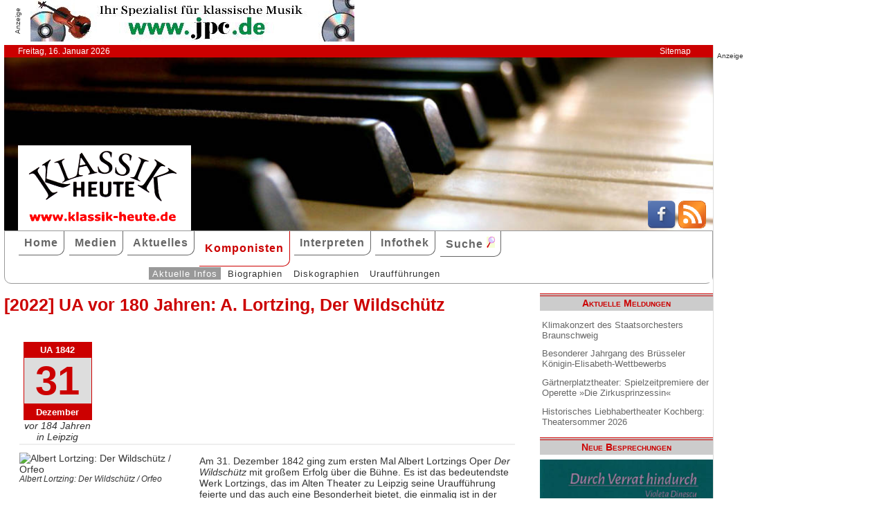

--- FILE ---
content_type: text/html; charset=UTF-8
request_url: http://www.klassik-heute.de/4daction/www_thema_id/1197
body_size: 8341
content:
<!doctype html>
<html lang="de">

<head>
        <meta charset="UTF-8">
        <meta name="viewport" content="width=device-width, initial-scale=1">

        <title>UA vor 180 Jahren: A. Lortzing, Der Wildschütz - Klassik Heute</title>

        <meta name="robots" content="index, follow">
        <meta name="revisit-after" content="14 days">
        <meta name="author" content="Klassik Heute">
        <meta name="company" content="Klassik Heute">
        <meta name="language" content="de">
        <meta name="content-language" content="de">
        <meta name="copyright" content="Klassik Heute">
        <meta name="distribution" content="global">
        <meta name="page-topic" content="Musik; Klassik; Kunst &amp; Kultur">
        <meta name="description" content="UA vor 180 Jahren: A. Lortzing, Der Wildschütz: Am 31. Dezember 1842 ging zum ersten Mal Albert Lortzings Oper Der Wildschütz mit großem Erfolg über die Bühne. Es ist das bedeutendste Werk Lortzings, das im Alten Theater zu Leipzig seine Uraufführung feierte und das auch eine Besonderheit bietet, die einmalig ist in der Operngeschichte: mitten in der Ouvertüre fällt ein Schuss, der die Handlung der Geschichte ins Rollen bringt.">

        <link rel="stylesheet" href="/stil.css">
        <link rel="stylesheet" href="/stil_druck.css" media="print" >
        <link rel="shortcut icon" href="/favicon.ico" type="image/x-icon">
        <link rel="canonical" href="http://www.klassik-heute.de/" />
        <link rel="alternate" hreflang="de" href="http://www.klassik-heute.de/" />
        <link rel="alternate" hreflang="de" href="http://www.klassik-heute.com/" />
        <link rel="alternate" hreflang="de" href="http://www.klassikheute.de/" />
        <link rel="alternate" hreflang="de" href="http://www.klassik-treff.de/" />
        <link rel="alternate" type="application/rss+xml" title="Klassik Heute RSS News-Feed" href="http://www.klassik-heute.de/rss.xml" />

        <script type="application/ld+json">
    {
      "@context": "http://schema.org",
      "@type": "Organization",
      "url": "http://www.klassik-heute.com",
            "sameAs" : [
    "https://www.facebook.com/klassikheute/",
    "https://plus.google.com/105982617649211401413"
  ],
      "logo": "http://www.klassik-heute.de/elemente/KH_Logo_250x123.png"
    }
         </script>

<!-- Copyright (c) 2000-2022 etracker GmbH. All rights reserved. -->
<!-- This material may not be reproduced, displayed, modified or distributed -->
<!-- without the express prior written permission of the copyright holder. -->
<!-- etracker tracklet 5.0 -->
<script type="text/javascript">
//var et_pagename = "klassik_heute_komponist_thema.shtml";
//var et_areas = "Komponisten/Thema/UA vor 180 Jahren: A. Lortzing, Der Wildschütz";
// var et_tval = 0;
// var et_tsale = 0;
// var et_tonr = "";
// var et_basket = "";
</script>
<script id="_etLoader" type="text/javascript" charset="UTF-8" data-block-cookies="true" data-secure-code="MQbwsx" src="//code.etracker.com/code/e.js" async></script>
<!-- etracker tracklet 5.0 end -->
<div id="fb-root"></div>
<script>(function(d, s, id) {
  var js, fjs = d.getElementsByTagName(s)[0];
  if (d.getElementById(id)) return;
  js = d.createElement(s); js.id = id;
  js.src = "//connect.facebook.net/de_DE/sdk.js#xfbml=1&version=v2.6";
  fjs.parentNode.insertBefore(js, fjs);
}(document, 'script', 'facebook-jssdk'));</script>

</head>

<body>





             <div id="anzeige1">    
<p>Anzeige</p><a href="https://partner.jpc.de/go.cgi?pid=82&wmid=cc&cpid=1&target=https://www.jpc.de/jpcng/classic/home" target="_blank"><img src="/anzeigen/jpc_klassik_468x60_85.jpg" width="468" height="60" alt=""></a>    </div>    <div id="kopfleiste">        <ul>         <li>Freitag, 16. Januar 2026</li>         <li style="margin-left:auto;"><a href="/klassik_heute_sitemap.shtml">Sitemap</a></li>        </ul>    </div>    <header id="kopf" class="hg1">          <div class="logo">          <a name=#top></a>          </div>          <div class="socialmedia">         <a href="https://www.facebook.com/klassikheute/" target="_blank" btattached="true" style="border: none;"><img width="40" height="40" alt="Teilen auf Facebook" src="/elemente/Icon_Facebook.png"></a>         <a title="Klassik Heute Rss News-Feed" href="http://www.klassik-heute.de/rss.xml" rel="alternate" type="application/rss+xml" btattached="true" style="border: none;"><img width="40" height="40" alt="RSS-Feed Klassik Heute" src="/elemente/Icon_rssfeed.png" border="0"></a>          </div>    </header><nav id="navigation" role="navigation">         <a class="menue-button menue-zu" href="#navigation-zu">&#8801;</a>         <a class="menue-button menue-auf" href="#navigation">&#8801;</a><ul id="mainnav"> <li><a href="/index.shtml">Home</a></li><li><a href="/klassik_heute_medien_30tage.shtml">Medien</a></li><li><a href="/klassik_heute_aktuelles.shtml">Aktuelles</a></li><li><a href="/klassik_heute_komponisten.shtml" class="aktuell">Komponisten</a></li><li><a href="/klassik_heute_interpreten.shtml">Interpreten</a></li><li><a href="/klassik_heute_infothek.shtml">Infothek</a></li><li><a href="/klassik_heute_suche.shtml">Suche <img src="/elemente/lupe16.png"></a></li><ul class="subnav"> <ul class="subnav"><li><a href="/klassik_heute_komponisten.shtml" class="aktuell">Aktuelle Infos</a></li><li><a href="/klassik_heute_komponisten_bios1.shtml">Biographien</a></li><li><a href="/klassik_heute_komponisten_diskos.shtml">Diskographien</a></li><li><a href="/klassik_heute_komponisten_ua.shtml">Uraufführungen</a></li></ul></ul></ul></nav>

        <main id="inhalt">

<div id="drucken"><!--Kopfzeile beim Drucken-->
<img src="/kh_klassik-heute.gif" alt="Klassik Heute - Ihr Klassik-Portal im Internet">
</div>

                        <h1>[2022] UA vor 180 Jahren: A. Lortzing, Der Wildschütz</h1>
                
                <article><dl class="lebensdaten"><dt><p class="geboren1">UA 1842</p><p class="geboren2">31</p><p class="geboren3">Dezember</p><p class="ort">vor 184 Jahren</p><p class="ort">in Leipzig</p></dt><dd></dd></dl><hr><figure class="links" style="width:250px;"><img src="/images_komponisten/259_1_ua_lortzing_wildschuetz.jpg" width="250" height="215" alt="Albert Lortzing: Der Wildschütz / Orfeo" title="Albert Lortzing: Der Wildschütz / Orfeo"><figcaption>Albert Lortzing: Der Wildschütz / Orfeo</figcaption><p class="absatzende" style="margin-top: 1.5em; text-align: center;"><a href="https://partner.jpc.de/go.cgi?pid=82&wmid=cc&cpid=1&target=https://www.jpc.de/s/Albert+Lortzing+Der+Wildschütz" target="_blank">&#187;Bestellungen bei jpc&#171;</a></p><p class="umbruch"></p></figure><p>Am 31. Dezember 1842 ging zum ersten Mal Albert Lortzings Oper <i>Der Wildschütz</i> mit großem Erfolg über die Bühne. Es ist das bedeutendste Werk Lortzings, das im Alten Theater zu Leipzig seine Uraufführung feierte und das auch eine Besonderheit bietet, die einmalig ist in der Operngeschichte: mitten in der Ouvertüre fällt ein Schuss, der die Handlung der Geschichte ins Rollen bringt. Es ist der verhängnisvolle Schuss, durch den der betuliche Schulmeister Baculus allem Anschein nach zum Wildschütz geworden ist. Erst zum Schluss stellt sich heraus, dass er statt eines Rehbocks seinen eigenen Esel erschossen hat. Bereits die Ouvertüre ist ein Highlight der Oper. Sie ist hervorragend gearbeitet, witzig, volkstümlich ansprechend und bereitet den Hörer durch Vorwegzitate einzelner Themen auf das Kommende vor. Für den Wilschütz griff Lortzing auf eines der erfolgreichsten Stücke der Zeit zurück, auf das Lustspiel <i>Der Rehbock oder Die schuldlosen Schuldbewussten</i> von August von Kotzebue, einem der fruchtbarsten Bühnenautoren seiner Zeit. Lortzing selbst hatte in dem Lustspiel mehrfach den Baron gespielt. Mit dem <i>Wildschütz</i> gelang Lortzing eine musikalische Komödie, die es nicht an gesellschaftskritischen Spitzen und sicheren Pointen fehlen lässt. Mit der Figur der Baronin nimmt er die Begeisterung für die griechische Antike aufs Korn, die 1842 durch eine Aufführung von Mendelssohn Bartholdys Vertonung der <i>Antigone</i> des Sophokles in Leipzig ausgebrochen war. Nicht nur dank der ausgezeichneten Leistung der Mitwirkenden konnte sich das Werk bald auch weitere Bühnen erobern, sondern auch wegen zahlreicher humorvoller Höhepunkte wie der Auftrittsarie der Gräfin (<i>Auf des Lebens raschen Wogen</i>) und dem kokett naiven <i>Bin ein schlichtes Kind vom Lande</i> der als Gretchen verkleideten Baronin im 1. Akt, dem köstlichen Billardquintett (<i>Ich habe Numro Eins</i>), in dem Baculus im Durcheinander den Choral <i>Wach auf mein Herz und sing</i> anstimmt, der melancholischen Kavatine des Barons <i>Bleiben soll ich und stets sie sehen</i> und der wirkungsvollen tragikomischen Arie des Baculus <i>Fünftausend Taler</i> (jeweils im 2. Akt) sowie der Arie des Grafen <i>Heiterkeit und Fröhlichkeit</i> im 3. Akt. Mit einem furiosen Finale entlässt Lortzing sein Publikum ins Happy End.</p><div class="facebook"><div class="fb-like" data-href="http://www.klassik-heute.de/4daction/www_thema_id/1197 data-layout="button_count" data-action="like" data-show-faces="false" data-share="true"></div></div><h3>Die besten Besprechungen mit Albert Lortzing</h3><div class="neuheiten"><div><p class="besprechung">16.08.2018<br /><a href="/4daction/www_medien_einzeln?id=22649">&#187;zur Besprechung&#171;</a></p><p class="umbruch"></p><figure style="width:140px;"><img src="/covers/11/22649g.jpg" width="140" height="140" alt="Albert Lortzing, Harmoniemusiken / cpo" title="Albert Lortzing, Harmoniemusiken / cpo"></figure></div></div><p class="absatzende"><a href="/4daction/www_komponist?id=44683&bio">&#187;Albert Lortzing: Biographie und Einspielungen&#171;</a></p></article>

                
                                
                                <section>
                                <h2 class="bereich">Alle Porträts im Dezember</h2><ul style="list-style-type: none; font-size: 100%;"><li>02.12.2016 <a href="/4daction/www_thema_id/936">&rarr; F. Paolo Tosti 100. Todestag</a></li><li>02.12.2020 <a href="/4daction/www_thema_id/682">&rarr; Aaron Copland 30. Todestag</a></li><li>03.12.2023 <a href="/4daction/www_thema_id/2114">&rarr; Anton Webern 140. Geburtstag</a></li><li>04.12.2016 <a href="/4daction/www_thema_id/938">&rarr; Benjamin Britten 40. Todestag</a></li><li>04.12.2016 <a href="/4daction/www_thema_id/933">&rarr; Johann Georg Ebeling 340. Todestag</a></li><li>04.12.2020 <a href="/4daction/www_thema_id/1701">&rarr; André Campra 360. Geburtstag</a></li><li>05.12.2017 <a href="/4daction/www_thema_id/1193">&rarr; Karlheinz Stockhausen 10. Todestag</a></li><li>05.12.2021 <a href="/4daction/www_thema_id/1826">&rarr; Wolfgang Amadeus Mozart 230. Todestag</a></li><li>05.12.2023 <a href="/4daction/www_thema_id/2116">&rarr; Karl Amadeus Hartmann 60. Todestag</a></li><li>06.12.2024 <a href="/4daction/www_thema_id/459">&rarr; Beat Furrer 70. Geburtstag</a></li><li>06.12.2025 <a href="/4daction/www_thema_id/2334">&rarr; Henriëtte Bosmans 130. Geburtstag</a></li><li>06.12.2025 <a href="/4daction/www_thema_id/1700">&rarr; Orazio Vecchi 475. Geburtstag</a></li><li>07.12.2017 <a href="/4daction/www_thema_id/1191">&rarr; Ernst Toch 130. Geburtstag</a></li><li>07.12.2023 <a href="/4daction/www_thema_id/2113">&rarr; Pietro Mascagni 160. Geburtstag</a></li><li>08.12.2019 <a href="/4daction/www_thema_id/1543">&rarr; Mieczyslaw Weinberg 100. Geburtstag</a></li><li>08.12.2020 <a href="/4daction/www_thema_id/679">&rarr; Bohuslav Martinů 130. Geburtstag</a></li><li>08.12.2022 <a href="/4daction/www_thema_id/1174">&rarr; Johann Christoph Bach 380. Geburtstag</a></li><li>08.12.2025 <a href="/4daction/www_thema_id/678">&rarr; Jean Sibelius 160. Geburtstag</a></li><li>09.12.2020 <a href="/4daction/www_thema_id/1695">&rarr; Gottlieb Muffat 250. Todestag</a></li><li>09.12.2022 <a href="/4daction/www_thema_id/1957">&rarr; Joaquin Turina 140. Geburtstag</a></li><li>09.12.2025 <a href="/4daction/www_thema_id/2335">&rarr; Reinhard Schwarz-Schilling 40. Todestag</a></li><li>10.12.2018 <a href="/4daction/www_thema_id/1381">&rarr; Olivier Messiaen 110. Geburtstag</a></li><li>10.12.2022 <a href="/4daction/www_thema_id/1954">&rarr; César Franck 200. Geburtstag</a></li><li>10.12.2023 <a href="/4daction/www_thema_id/2106">&rarr; Theodor Fürchtegott Kirchner 200. Geburtstag</a></li><li>11.12.2018 <a href="/4daction/www_thema_id/1379">&rarr; Carl Friedrich Zelter 260. Geburtstag</a></li><li>11.12.2023 <a href="/4daction/www_thema_id/2112">&rarr; Hector Berlioz 220. Geburtstag</a></li><li>14.12.2018 <a href="/4daction/www_thema_id/1380">&rarr; Carl Philipp Emanuel Bach 230. Todestag</a></li><li>14.12.2021 <a href="/4daction/www_thema_id/1827">&rarr; Heinrich Marschner 160. Todestag</a></li><li>14.12.2024 <a href="/4daction/www_thema_id/1546">&rarr; Conradin Kreutzer 175. Todestag</a></li><li>15.12.2019 <a href="/4daction/www_thema_id/1549">&rarr; Francisco Tárrega 110. Todestag</a></li><li>15.12.2022 <a href="/4daction/www_thema_id/1956">&rarr; Joseph Martin Kraus 230. Todestag</a></li><li>15.12.2023 <a href="/4daction/www_thema_id/1373">&rarr; Fats Waller 80. Todestag</a></li><li>15.12.2024 <a href="/4daction/www_thema_id/460">&rarr; Glenn Miller 80. Todestag</a></li><li>16.12.2017 <a href="/4daction/www_thema_id/1194">&rarr; Harald Genzmer 10. Todestag</a></li><li>16.12.2021 <a href="/4daction/www_thema_id/1821">&rarr; Camille Saint-Saëns 100. Todestag</a></li><li>16.12.2022 <a href="/4daction/www_thema_id/1958">&rarr; Zoltán Kodály 140. Geburtstag</a></li><li>16.12.2022 <a href="/4daction/www_thema_id/1959">&rarr; Rodion Schtschedrin 90. Geburtstag</a></li><li>16.12.2023 <a href="/4daction/www_thema_id/2111">&rarr; Johann Adolf Hasse 240. Todestag</a></li><li>17.12.2020 <a href="/4daction/www_thema_id/1696">&rarr; Saverio Mercadante 150. Todestag</a></li><li>17.12.2024 <a href="/4daction/www_thema_id/1545">&rarr; Domenico Cimarosa 275. Geburtstag</a></li><li>18.12.2019 <a href="/4daction/www_thema_id/1541">&rarr; Louis-Moreau Gottschalk 150. Todestag</a></li><li>19.12.2022 <a href="/4daction/www_thema_id/2189">&rarr; Walter Braunfels 140. Geburtstag</a></li><li>19.12.2024 <a href="/4daction/www_thema_id/1542">&rarr; Paul Dessau 130. Geburtstag</a></li><li>21.12.2020 <a href="/4daction/www_thema_id/680">&rarr; Niels Wilhelm Gade 130. Todestag</a></li><li>21.12.2025 <a href="/4daction/www_thema_id/1702">&rarr; Zdeněk Fibich 175. Geburtstag</a></li><li>22.12.2016 <a href="/4daction/www_thema_id/939">&rarr; Ernst Krenek 25. Todestag</a></li><li>22.12.2016 <a href="/4daction/www_thema_id/940">&rarr; Galina Ustvolskaya 10. Todestag</a></li><li>22.12.2021 <a href="/4daction/www_thema_id/1819">&rarr; Giovanni Bottesini 200. Geburtstag</a></li><li>22.12.2023 <a href="/4daction/www_thema_id/2105">&rarr; Carl Friedrich Abel 300. Geburtstag</a></li><li>22.12.2023 <a href="/4daction/www_thema_id/2115">&rarr; Edgard Varèse 140. Geburtstag</a></li><li>23.12.2014 <a href="/4daction/www_thema_id/451">&rarr; 25. Todestag von Lennox Berkeley</a></li><li>23.12.2016 <a href="/4daction/www_thema_id/934">&rarr; Johann Heinrich Rolle 300. Geburtstag</a></li><li>23.12.2019 <a href="/4daction/www_thema_id/1544">&rarr; Joseph Bodin de Boismortier 330. Geburtstag</a></li><li>23.12.2025 <a href="/4daction/www_thema_id/676">&rarr; Jan Dismas Zelenka 280. Todestag</a></li><li>24.12.2021 <a href="/4daction/www_thema_id/1830">&rarr; Mauricio Kagel 90. Geburtstag</a></li><li>24.12.2023 <a href="/4daction/www_thema_id/2110">&rarr; John Dunstable 570. Todestag</a></li><li>24.12.2024 <a href="/4daction/www_thema_id/2249">&rarr; Peter Cornelius 200. Geburtstag</a></li><li>24.12.2025 <a href="/4daction/www_thema_id/681">&rarr; Alban Berg 90. Todestag</a></li><li>25.12.2021 <a href="/4daction/www_thema_id/1820">&rarr; Alexander Scriabin 150. Geburtstag</a></li><li>26.12.2025 <a href="/4daction/www_thema_id/677">&rarr; Arnold Mendelssohn 170. Geburtstag</a></li><li>28.12.2016 <a href="/4daction/www_thema_id/935">&rarr; Antonio Caldara 280. Todestag</a></li><li>28.12.2016 <a href="/4daction/www_thema_id/937">&rarr; Eduard Strauß 100. Todestag</a></li><li>28.12.2017 <a href="/4daction/www_thema_id/1192">&rarr; Maurice Ravel 80. Todestag</a></li><li>28.12.2021 <a href="/4daction/www_thema_id/1825">&rarr; Christian Cannabich 290. Geburtstag</a></li><li>28.12.2023 <a href="/4daction/www_thema_id/2117">&rarr; Paul Hindemith 60. Todestag</a></li><li>30.12.2022 <a href="/4daction/www_thema_id/1960">&rarr; Paavo Järvi 60. Geburtstag</a></li><li>30.12.2024 <a href="/4daction/www_thema_id/2252">&rarr; Dimitri Kabalewsky 120. Geburtstag</a></li><li>31.12.2024 <a href="/4daction/www_thema_id/1548">&rarr; Carl Millöcker 125. Todestag</a></li><li>31.12.2024 <a href="/4daction/www_thema_id/1547">&rarr; Silvestre Revueltas 125. Geburtstag</a></li><li>31.12.2025 <a href="/4daction/www_thema_id/1703">&rarr; Charles Koechlin 75. Todestag</a></li></ul><h2>Uraufführungen im Dezember</h2><ul style="list-style-type: none; font-size: 100%;"><li>02.12.2017 <a href="/4daction/www_thema_id/1200">&rarr; UA vor 140 Jahren: C. Saint-Saëns, Samson et Dalila</a></li><li>04.12.2016 <a href="/4daction/www_thema_id/954">&rarr; UA vor 200 Jahren: G. Rossini, Otello</a></li><li>04.12.2020 <a href="/4daction/www_thema_id/1708">&rarr; UA vor 100 Jahren: E.W. Korngold, Die tote Stadt op. 12</a></li><li>10.12.2020 <a href="/4daction/www_thema_id/1707">&rarr; UA vor 110 Jahren: G. Puccini, La fanciulla del West</a></li><li>13.12.2018 <a href="/4daction/www_thema_id/1388">&rarr; UA vor 90 Jahren: G. Gershwin, American in Paris</a></li><li>16.12.2023 <a href="/4daction/www_thema_id/1377">&rarr; UA vor 130 Jahren: A. Dvořák, Sinfonie Nr. 9 op. 95</a></li><li>18.12.2022 <a href="/4daction/www_thema_id/1198">&rarr; UA vor 130 Jahren: P. Tschaikowsky, Der Nußknacker op. 71</a></li><li>19.12.2020 <a href="/4daction/www_thema_id/1706">&rarr; UA vor 130 Jahren: P. Tschaikowsky, Pique Dame</a></li><li>22.12.2017 <a href="/4daction/www_thema_id/1199">&rarr; UA vor 180 Jahren: A. Lortzing, Zar und Zimmermann</a></li><li>22.12.2018 <a href="/4daction/www_thema_id/1375">&rarr; UA vor 210 Jahren: L.v. Beethoven, Klavierkonzert Nr. 4 op. 58</a></li><li>22.12.2018 <a href="/4daction/www_thema_id/1386">&rarr; UA vor 210 Jahren: L.v. Beethoven, Sinfonie Nr. 5 op. 67</a></li><li>22.12.2018 <a href="/4daction/www_thema_id/1387">&rarr; UA vor 210 Jahren: L.v. Beethoven, Sinfonie Nr. 6 op. 68</a></li><li>23.12.2021 <a href="/4daction/www_thema_id/1824">&rarr; UA vor 100 Jahren: E. Kálmán, Die Bajadère</a></li><li>23.12.2023 <a href="/4daction/www_thema_id/1378">&rarr; UA vor 130 Jahren: E. Humperdinck, Hänsel und Gretel</a></li><li>24.12.2021 <a href="/4daction/www_thema_id/1823">&rarr; UA vor 150 Jahren: G. Verdi, Aida</a></li><li>26.12.2021 <a href="/4daction/www_thema_id/1831">&rarr; UA vor 190 Jahren: V. Bellini, Norma</a></li><li>31.12.2022 <a href="/4daction/www_thema_id/1197">&rarr; UA vor 180 Jahren: A. Lortzing, Der Wildschütz</a></li></ul>
                                </section>
                                

                 <p class="absatzende"><a href="/klassik_heute_komponisten_alpha1.shtml">&#187;Alle Portr&auml;ts&#171;</a></p>

                 <p class="top"><a href="#top">&#9650;</a></p>

                <div id="anzeige3">
                 
<p>Anzeige</p><div class="anzeige-randlos">
<script async src="//pagead2.googlesyndication.com/pagead/js/adsbygoogle.js"></script>
<!-- KH unten -->
<ins class="adsbygoogle"
     style="display:inline-block;width:468px;height:60px"
     data-ad-client="ca-pub-0895171346043635"
     data-ad-slot="3108828883"></ins>
<script>
(adsbygoogle = window.adsbygoogle || []).push({});
</script>
</div>
                </div>

<div id="drucken"><!--Kopfzeile beim Drucken-->
<img src="/kh_klassik-heute.gif" alt="Klassik Heute - Ihr Klassik-Portal im Internet">
</div>

        </main>

        <aside id="infos">
          
<h2>Aktuelle Meldungen</h2>

<ul class="meldungen">
<li><a href="/4daction/www_aktuelles_meldung?id=31161">Klimakonzert des Staatsorchesters Braunschweig</a></li>
<li><a href="/4daction/www_aktuelles_meldung?id=31160">Besonderer Jahrgang des Brüsseler Königin-Elisabeth-Wettbewerbs</a></li>
<li><a href="/4daction/www_aktuelles_meldung?id=31159">Gärtnerplatztheater: Spielzeitpremiere der Operette »Die Zirkusprinzessin«</a></li>
<li><a href="/4daction/www_aktuelles_meldung?id=31162">Historisches Liebhabertheater Kochberg: Theatersommer 2026</a></li>
</ul>

<h2>Neue Besprechungen</h2>
<a href="/klassik_heute_medien_30tage.shtml"><div class="wechseln">
<figure class="wechseln" style="width:250px;">
<img src="/covers/12/25336g.jpg" width="250" height="250" alt="Joseph Haas II, Gerit Lense Klavier" title="Joseph Haas II, Gerit Lense Klavier">

</figure>
<figure class="wechseln" style="width:250px;">
<img src="/covers/12/25323g.jpg" width="250" height="250" alt="Barbara Strozzi, A Portrait in Five Acts - duets for Two Sopranos" title="Barbara Strozzi, A Portrait in Five Acts - duets for Two Sopranos">

</figure>
<figure class="wechseln" style="width:250px;">
<img src="/covers/12/25334g.jpg" width="250" height="250" alt="Friedrich Schneider, Christus der Erlöser" title="Friedrich Schneider, Christus der Erlöser">

</figure>
<figure class="wechseln" style="width:250px;">
<img src="/covers/12/25329g.jpg" width="250" height="250" alt="" title="">

</figure>
</div>
</a>

<h2>CD der Woche</h2>

<a href="/4daction/www_medien_einzeln?id=25271"><div>
<figure style="width:250px;">
<img src="/covers/12/25271g.jpg" width="250" height="250" alt="Walton, Benjamin, Howells, Matthias Rochat viola, Abigél Králik violin" title="Walton, Benjamin, Howells, Matthias Rochat viola, Abigél Králik violin">


</figure>
</div>
<p>Alle bisherigen Alben des französisch-schweizerischen Bratschisten Mathis Rochat, Jahrgang 1994, folgen bezüglich der Auswahl ihres Repertoires einer Art rotem Faden, und so verhält es sich auch bei seiner soeben erschienenen vierten CD. Der Fokus liegt diesmal auf britischer Musik für Viola und Orchester aus der ersten Hälfte des 20. Jahrhunderts: das Violakonzert von William Walton, einer der Marksteine des Violarepertoires also, wird von zwei weniger bekannten Werken von Herbert Howells sowie Arthur Benjamin umrahmt. Rochat zur Seite steht dabei Howard Griffiths am Pult des BBC National Orchestra of Wales.</p>
</a>
<h2>Neuveröffentlichungen</h2>
<a href="/klassik_heute_medien_neu.shtml"><div class="wechseln">
<figure class="wechseln" style="width:250px;">
<img src="/covers/12/25259g.jpg" width="250" height="250" alt="Carl Reincke, Belsazar • Sommertagsbilder" title="Carl Reincke, Belsazar • Sommertagsbilder">

</figure>
<figure class="wechseln" style="width:250px;">
<img src="/covers/12/25260g.jpg" width="250" height="250" alt="Robert Kahn, Complete Piano Quartets • Serenade for String Trio" title="Robert Kahn, Complete Piano Quartets • Serenade for String Trio">

</figure>
<figure class="wechseln" style="width:250px;">
<img src="/covers/12/25263g.jpg" width="250" height="250" alt="Gottfried Heinrich Stölzel, 5 Masses" title="Gottfried Heinrich Stölzel, 5 Masses">

</figure>
<figure class="wechseln" style="width:250px;">
<img src="/covers/12/25289g.jpg" width="250" height="240,8333333333" alt="Cómo se pasa la vida, Meditación Filosófica en la Canción Renacentista" title="Cómo se pasa la vida, Meditación Filosófica en la Canción Renacentista">

</figure>
</div>
</a>

<h2>Weitere 71 Themen</h2>
<a href="/klassik_heute_medien_themen.shtml">
<div><img src="/themen/thema_2.jpg" width="250" height="250" alt="Klassik Heute Thema"></div></a>

        </aside>


                <div id="anzeige4">
                 
<p>Anzeige</p><script async src="//pagead2.googlesyndication.com/pagead/js/adsbygoogle.js"></script>
<!-- KH Skyscraper -->
<ins class="adsbygoogle"
     style="display:inline-block;width:300px;height:600px"
     data-ad-client="ca-pub-0895171346043635"
     data-ad-slot="8735122921"></ins>
<script>
(adsbygoogle = window.adsbygoogle || []).push({});
</script>
                </div>

        <footer id="fuss">
         

<p>
<a href="/klassik_heute_about.shtml">About</a><br>
<a href="/klassik_heute_agb.shtml">AGBs</a><br>
<a href="/klassik_heute_datenschutz.shtml">Datenschutz</a><br>
<a href="/klassik_heute_haftungsausschluss.shtml">Haftungsausschluss</a>
</p>

<p style="margin-left: auto;">
<a href="/klassik_heute_impressum.shtml">Impressum</a><br>
<a href="mailto:redaktion@klassik-heute.de?subject=Nachricht an Klassik Heute">Kontakt</a><br>
<a href="/klassik_heute_mediadaten.shtml">Mediadaten</a><br>
<a href="/klassik_heute_sitemap.shtml">Sitemap</a>
</p>


        </footer>

</body>

</html>


--- FILE ---
content_type: text/html; charset=utf-8
request_url: https://www.google.com/recaptcha/api2/aframe
body_size: 267
content:
<!DOCTYPE HTML><html><head><meta http-equiv="content-type" content="text/html; charset=UTF-8"></head><body><script nonce="6cKqcm8nkBc4mMaOU7NAxA">/** Anti-fraud and anti-abuse applications only. See google.com/recaptcha */ try{var clients={'sodar':'https://pagead2.googlesyndication.com/pagead/sodar?'};window.addEventListener("message",function(a){try{if(a.source===window.parent){var b=JSON.parse(a.data);var c=clients[b['id']];if(c){var d=document.createElement('img');d.src=c+b['params']+'&rc='+(localStorage.getItem("rc::a")?sessionStorage.getItem("rc::b"):"");window.document.body.appendChild(d);sessionStorage.setItem("rc::e",parseInt(sessionStorage.getItem("rc::e")||0)+1);localStorage.setItem("rc::h",'1768582316459');}}}catch(b){}});window.parent.postMessage("_grecaptcha_ready", "*");}catch(b){}</script></body></html>